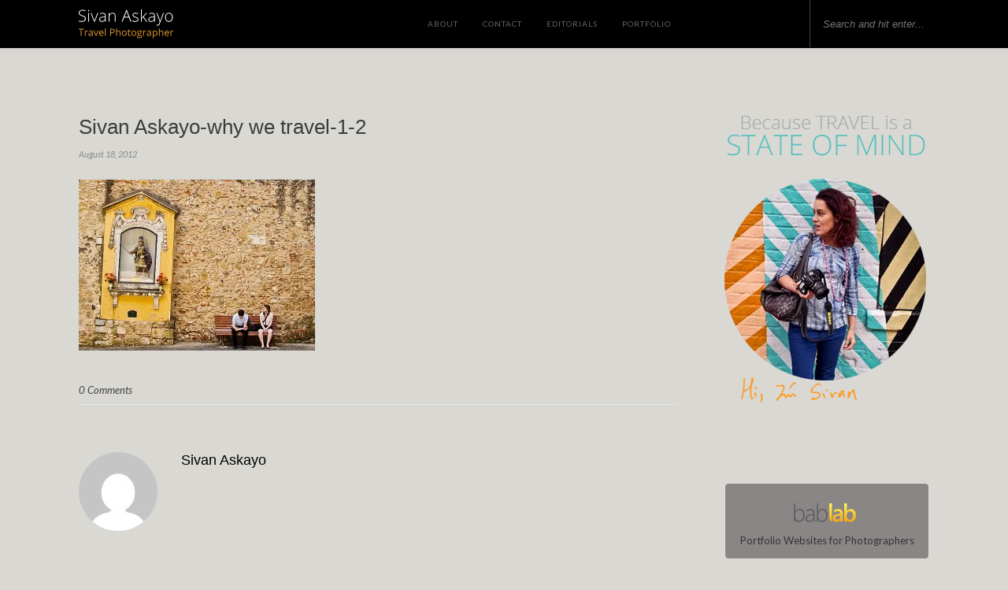

--- FILE ---
content_type: text/html; charset=UTF-8
request_url: https://sivanaskayoblog.com/the-art-of-travel-and-why-we-travel/sivan-askayo-why-we-travel-1-2/
body_size: 9635
content:
<!DOCTYPE html>
<html lang="en-US">
<head>

<meta charset="UTF-8">
<meta http-equiv="X-UA-Compatible" content="IE=edge">
<meta name="viewport" content="width=device-width, initial-scale=1">
<title>Sivan Askayo-why we travel-1-2 - Sivan Askayo Blog</title>
<link rel="profile" href="http://gmpg.org/xfn/11" />
<link rel="alternate" type="application/rss+xml" title="Sivan Askayo Blog RSS Feed" href="https://sivanaskayoblog.com/feed/" />
<link rel="alternate" type="application/atom+xml" title="Sivan Askayo Blog Atom Feed" href="https://sivanaskayoblog.com/feed/atom/" />
<link rel="pingback" href="https://sivanaskayoblog.com/xmlrpc.php" />
<script>
  (function(i,s,o,g,r,a,m){i['GoogleAnalyticsObject']=r;i[r]=i[r]||function(){
  (i[r].q=i[r].q||[]).push(arguments)},i[r].l=1*new Date();a=s.createElement(o),
  m=s.getElementsByTagName(o)[0];a.async=1;a.src=g;m.parentNode.insertBefore(a,m)
  })(window,document,'script','https://www.google-analytics.com/analytics.js','ga');

  ga('create', 'UA-29775912-1', 'auto');
  ga('send', 'pageview');
</script>

<meta name='robots' content='index, follow, max-image-preview:large, max-snippet:-1, max-video-preview:-1' />
	<style>img:is([sizes="auto" i], [sizes^="auto," i]) { contain-intrinsic-size: 3000px 1500px }</style>
	
	<!-- This site is optimized with the Yoast SEO plugin v25.6 - https://yoast.com/wordpress/plugins/seo/ -->
	<link rel="canonical" href="https://sivanaskayoblog.com/the-art-of-travel-and-why-we-travel/sivan-askayo-why-we-travel-1-2/" />
	<meta property="og:locale" content="en_US" />
	<meta property="og:type" content="article" />
	<meta property="og:title" content="Sivan Askayo-why we travel-1-2 - Sivan Askayo Blog" />
	<meta property="og:url" content="https://sivanaskayoblog.com/the-art-of-travel-and-why-we-travel/sivan-askayo-why-we-travel-1-2/" />
	<meta property="og:site_name" content="Sivan Askayo Blog" />
	<meta property="article:publisher" content="https://www.facebook.com/sivan.askayo" />
	<meta property="og:image" content="https://sivanaskayoblog.com/the-art-of-travel-and-why-we-travel/sivan-askayo-why-we-travel-1-2" />
	<meta property="og:image:width" content="587" />
	<meta property="og:image:height" content="425" />
	<meta property="og:image:type" content="image/jpeg" />
	<meta name="twitter:card" content="summary_large_image" />
	<script type="application/ld+json" class="yoast-schema-graph">{"@context":"https://schema.org","@graph":[{"@type":"WebPage","@id":"https://sivanaskayoblog.com/the-art-of-travel-and-why-we-travel/sivan-askayo-why-we-travel-1-2/","url":"https://sivanaskayoblog.com/the-art-of-travel-and-why-we-travel/sivan-askayo-why-we-travel-1-2/","name":"Sivan Askayo-why we travel-1-2 - Sivan Askayo Blog","isPartOf":{"@id":"https://sivanaskayoblog.com/#website"},"primaryImageOfPage":{"@id":"https://sivanaskayoblog.com/the-art-of-travel-and-why-we-travel/sivan-askayo-why-we-travel-1-2/#primaryimage"},"image":{"@id":"https://sivanaskayoblog.com/the-art-of-travel-and-why-we-travel/sivan-askayo-why-we-travel-1-2/#primaryimage"},"thumbnailUrl":"https://sivanaskayoblog.com/wp-content/uploads/2012/08/Sivan-Askayo-why-we-travel-1-2.jpg","datePublished":"2012-08-18T23:52:31+00:00","breadcrumb":{"@id":"https://sivanaskayoblog.com/the-art-of-travel-and-why-we-travel/sivan-askayo-why-we-travel-1-2/#breadcrumb"},"inLanguage":"en-US","potentialAction":[{"@type":"ReadAction","target":["https://sivanaskayoblog.com/the-art-of-travel-and-why-we-travel/sivan-askayo-why-we-travel-1-2/"]}]},{"@type":"ImageObject","inLanguage":"en-US","@id":"https://sivanaskayoblog.com/the-art-of-travel-and-why-we-travel/sivan-askayo-why-we-travel-1-2/#primaryimage","url":"https://sivanaskayoblog.com/wp-content/uploads/2012/08/Sivan-Askayo-why-we-travel-1-2.jpg","contentUrl":"https://sivanaskayoblog.com/wp-content/uploads/2012/08/Sivan-Askayo-why-we-travel-1-2.jpg","width":"587","height":"425","caption":"Travel, Lisbon, Portugal, Why we Travel"},{"@type":"BreadcrumbList","@id":"https://sivanaskayoblog.com/the-art-of-travel-and-why-we-travel/sivan-askayo-why-we-travel-1-2/#breadcrumb","itemListElement":[{"@type":"ListItem","position":1,"name":"Home","item":"https://sivanaskayoblog.com/"},{"@type":"ListItem","position":2,"name":"The Art of Travel and Why we Travel","item":"https://sivanaskayoblog.com/the-art-of-travel-and-why-we-travel/"},{"@type":"ListItem","position":3,"name":"Sivan Askayo-why we travel-1-2"}]},{"@type":"WebSite","@id":"https://sivanaskayoblog.com/#website","url":"https://sivanaskayoblog.com/","name":"Sivan Askayo Blog","description":"Because travel is a state of mind","publisher":{"@id":"https://sivanaskayoblog.com/#/schema/person/97ea6207b6e75351ff6bf0e9dae81f02"},"potentialAction":[{"@type":"SearchAction","target":{"@type":"EntryPoint","urlTemplate":"https://sivanaskayoblog.com/?s={search_term_string}"},"query-input":{"@type":"PropertyValueSpecification","valueRequired":true,"valueName":"search_term_string"}}],"inLanguage":"en-US"},{"@type":["Person","Organization"],"@id":"https://sivanaskayoblog.com/#/schema/person/97ea6207b6e75351ff6bf0e9dae81f02","name":"Sivan Askayo","image":{"@type":"ImageObject","inLanguage":"en-US","@id":"https://sivanaskayoblog.com/#/schema/person/image/","url":false,"contentUrl":false,"width":366,"height":281,"caption":"Sivan Askayo"},"logo":{"@id":"https://sivanaskayoblog.com/#/schema/person/image/"},"sameAs":["https://www.sivanaskayo.com/","https://www.facebook.com/sivan.askayo","https://www.instagram.com/sivanaskayo/","https://www.linkedin.com/in/sivan-askayo-895468/","https://www.pinterest.com/sivan/"]}]}</script>
	<!-- / Yoast SEO plugin. -->


<link rel='dns-prefetch' href='//fonts.googleapis.com' />
<link rel="alternate" type="application/rss+xml" title="Sivan Askayo Blog &raquo; Feed" href="https://sivanaskayoblog.com/feed/" />
<link rel="alternate" type="application/rss+xml" title="Sivan Askayo Blog &raquo; Comments Feed" href="https://sivanaskayoblog.com/comments/feed/" />
<link rel="alternate" type="application/rss+xml" title="Sivan Askayo Blog &raquo; Sivan Askayo-why we travel-1-2 Comments Feed" href="https://sivanaskayoblog.com/the-art-of-travel-and-why-we-travel/sivan-askayo-why-we-travel-1-2/feed/" />
<link rel='stylesheet' id='css-0-css' href='https://sivanaskayoblog.com/wp-content/mmr/32da25d0-1753965241.min.css' type='text/css' media='all' />
<link rel='stylesheet' id='default_body_font-css' href='https://fonts.googleapis.com/css?family=Lato%3A400%2C700%2C400italic%2C700italic&#038;subset=latin%2Clatin-ext&#038;ver=6.8.3' type='text/css' media='all' />
<link rel='stylesheet' id='default_heading_font-css' href='https://fonts.googleapis.com/css?family=Playfair+Display%3A400%2C700%2C400italic%2C700italic&#038;subset=latin%2Clatin-ext&#038;ver=6.8.3' type='text/css' media='all' />
<link rel='stylesheet' id='css-1-css' href='https://sivanaskayoblog.com/wp-content/mmr/d66a0c52-1753965230.min.css' type='text/css' media='all' />
<script type="text/javascript" src="https://sivanaskayoblog.com/wp-content/mmr/406d0623-1749447204.min.js" id="js-2-js"></script>
<script type="text/javascript" id="js-2-js-after">
/* <![CDATA[ */
wp.i18n.setLocaleData( { 'text direction\u0004ltr': [ 'ltr' ] } );
/* ]]> */
</script>
<script type="text/javascript" src="https://sivanaskayoblog.com/wp-content/mmr/35ee05e3-1749447203.min.js" id="js-3-js" async="async" data-wp-strategy="async"></script>
<script type="text/javascript" src="https://sivanaskayoblog.com/wp-content/mmr/a4950ac3-1749447204.min.js" id="js-4-js"></script>
<link rel="https://api.w.org/" href="https://sivanaskayoblog.com/wp-json/" /><link rel="alternate" title="JSON" type="application/json" href="https://sivanaskayoblog.com/wp-json/wp/v2/media/3309" /><link rel="EditURI" type="application/rsd+xml" title="RSD" href="https://sivanaskayoblog.com/xmlrpc.php?rsd" />
<meta name="generator" content="WordPress 6.8.3" />
<link rel='shortlink' href='https://sivanaskayoblog.com/?p=3309' />
<link rel="alternate" title="oEmbed (JSON)" type="application/json+oembed" href="https://sivanaskayoblog.com/wp-json/oembed/1.0/embed?url=https%3A%2F%2Fsivanaskayoblog.com%2Fthe-art-of-travel-and-why-we-travel%2Fsivan-askayo-why-we-travel-1-2%2F" />
<link rel="alternate" title="oEmbed (XML)" type="text/xml+oembed" href="https://sivanaskayoblog.com/wp-json/oembed/1.0/embed?url=https%3A%2F%2Fsivanaskayoblog.com%2Fthe-art-of-travel-and-why-we-travel%2Fsivan-askayo-why-we-travel-1-2%2F&#038;format=xml" />
	
</head>

<body class="attachment wp-singular attachment-template-default single single-attachment postid-3309 attachmentid-3309 attachment-jpeg wp-theme-sivan2017">

	<div id="top-bar">
	
		<div class="container">
			
			<div id="sivanlogo"><a href="https://sivanaskayoblog.com"><img src="https://sivanaskayoblog.com/wp-content/uploads/2022/08/logomin.svg" width="120" alt="Sivan Askayo Blog"></a></div>
			
			<div id="nav-wrapper">
				<ul id="menu-main-menu" class="menu"><li id="menu-item-11" class="menu-item menu-item-type-custom menu-item-object-custom menu-item-11"><a target="_blank" href="http://sivanaskayo.com/contact-info" title="About me">About</a></li>
<li id="menu-item-13" class="menu-item menu-item-type-custom menu-item-object-custom menu-item-13"><a target="_blank" href="http://sivanaskayo.com/contact-info" title="Contact me">Contact</a></li>
<li id="menu-item-14" class="menu-item menu-item-type-custom menu-item-object-custom menu-item-14"><a target="_blank" href="http://sivanaskayo.com/tear-sheets" title="Tearsheets">Editorials</a></li>
<li id="menu-item-15" class="menu-item menu-item-type-custom menu-item-object-custom menu-item-15"><a target="_blank" href="http://sivanaskayo.com">Portfolio</a></li>
</ul>			</div>
			
			<div class="menu-mobile"></div>
			
						<div id="top-search">
				<form role="search" method="get" id="searchform" action="https://sivanaskayoblog.com/">
		<input type="text" placeholder="Search and hit enter..." name="s" id="s" />
</form>				<i class="fa fa-search search-desktop"></i>
				<i class="fa fa-search search-toggle"></i>
			</div>
			
			<!-- Responsive Search -->
			<div class="show-search">
				<form role="search" method="get" id="searchform_m" action="https://sivanaskayoblog.com/">
						<input type="text" placeholder="Search and hit enter..." name="s" id="sm" />
				</form>
			</div>
			<!-- -->
						
						<div id="top-social" >
				
				<a href="http://facebook.com/sivan.askayo" target="_blank" title="Follow me on Facebook"><i class="fa fa-facebook"></i></a>				<a href="http://twitter.com/SivanAskayo" target="_blank" title="Follow me on Twitter"><i class="fa fa-twitter"></i></a>				<a href="http://instagram.com/sivanaskayo" target="_blank" title="Follow me on Instagram"><i class="fa fa-instagram"></i></a>				<a href="http://pinterest.com/sivan" target="_blank" title="Find me on Pinterest"><i class="fa fa-pinterest"></i></a>																																								
			</div>
						
		</div>
	
	</div>
	
	<header id="header">
	
		<div class="container">
			
			<div id="logo">
				
									
											<h2><a href="https://sivanaskayoblog.com"><img src="https://sivanaskayoblog.com/wp-content/uploads/2017/05/blank.png" alt="Sivan Askayo Blog" /></a></h2>
										
								
			</div>
			
		</div>
		
	</header>	
	<div class="container">
		
		<div id="content">
		
			<div id="main" >
			
								
					<article id="post-3309" class="post-3309 attachment type-attachment status-inherit hentry">
	
	<div class="post-header">
		
				<span class="cat"></span>
				
					<h1>Sivan Askayo-why we travel-1-2</h1>
				
				<span class="date">August 18, 2012</span>
				
	</div>
	
			
				
		
	<div class="post-entry">
		
				
			<p class="attachment"><a href='https://sivanaskayoblog.com/wp-content/uploads/2012/08/Sivan-Askayo-why-we-travel-1-2.jpg'><img fetchpriority="high" decoding="async" width="300" height="217" src="//sivanaskayoblog.com/wp-content/plugins/a3-lazy-load/assets/images/lazy_placeholder.gif" data-lazy-type="image" data-src="https://sivanaskayoblog.com/wp-content/uploads/2012/08/Sivan-Askayo-why-we-travel-1-2-300x217.jpg" class="lazy lazy-hidden attachment-medium size-medium" alt="Travel, Lisbon, Portugal, Why we Travel" srcset="" data-srcset="https://sivanaskayoblog.com/wp-content/uploads/2012/08/Sivan-Askayo-why-we-travel-1-2-300x217.jpg 300w, https://sivanaskayoblog.com/wp-content/uploads/2012/08/Sivan-Askayo-why-we-travel-1-2.jpg 587w" sizes="(max-width: 300px) 100vw, 300px" /><noscript><img fetchpriority="high" decoding="async" width="300" height="217" src="https://sivanaskayoblog.com/wp-content/uploads/2012/08/Sivan-Askayo-why-we-travel-1-2-300x217.jpg" class="attachment-medium size-medium" alt="Travel, Lisbon, Portugal, Why we Travel" srcset="https://sivanaskayoblog.com/wp-content/uploads/2012/08/Sivan-Askayo-why-we-travel-1-2-300x217.jpg 300w, https://sivanaskayoblog.com/wp-content/uploads/2012/08/Sivan-Askayo-why-we-travel-1-2.jpg 587w" sizes="(max-width: 300px) 100vw, 300px" /></noscript></a></p>
			
				
		
				
							
										
	</div>
	
		
	<div class="post-meta">
		
				
		<div class="meta-comments">
			<a href="https://sivanaskayoblog.com/the-art-of-travel-and-why-we-travel/sivan-askayo-why-we-travel-1-2/#respond">0 Comments</a>		</div>
				
				
	</div>
		
				<div class="post-author">
		
	<div class="author-img">
		<img alt='' src="//sivanaskayoblog.com/wp-content/plugins/a3-lazy-load/assets/images/lazy_placeholder.gif" data-lazy-type="image" data-src='https://secure.gravatar.com/avatar/060c8cbffeaa6874a23ce2631cf032e864eed281048b50330a30ce2205c21829?s=100&#038;d=mm&#038;r=g' srcset="" data-srcset='https://secure.gravatar.com/avatar/060c8cbffeaa6874a23ce2631cf032e864eed281048b50330a30ce2205c21829?s=200&#038;d=mm&#038;r=g 2x' class='lazy lazy-hidden avatar avatar-100 photo' height='100' width='100' decoding='async'/><noscript><img alt='' src='https://secure.gravatar.com/avatar/060c8cbffeaa6874a23ce2631cf032e864eed281048b50330a30ce2205c21829?s=100&#038;d=mm&#038;r=g' srcset='https://secure.gravatar.com/avatar/060c8cbffeaa6874a23ce2631cf032e864eed281048b50330a30ce2205c21829?s=200&#038;d=mm&#038;r=g 2x' class='avatar avatar-100 photo' height='100' width='100' decoding='async'/></noscript>	</div>
	
	<div class="author-content">
		<h5><a href="https://sivanaskayoblog.com/author/sivan/" title="Posts by Sivan Askayo" rel="author">Sivan Askayo</a></h5>
		<p></p>
		<a target="_blank" class="author-social" href="http://facebook.com/https://www.facebook.com/sivan.askayo"><i class="fa fa-facebook"></i></a>				<a target="_blank" class="author-social" href="http://instagram.com/https://www.instagram.com/sivanaskayo/"><i class="fa fa-instagram"></i></a>				<a target="_blank" class="author-social" href="http://pinterest.com/https://www.pinterest.com/sivan/"><i class="fa fa-pinterest"></i></a>			</div>
	
</div>			
							
	<div class="post-comments" id="comments">
	
	<div class="post-box"><h4 class="post-box-title">No Comments</h4></div><div class='comments'></div><div id='comments_pagination'></div>	<div id="respond" class="comment-respond">
		<h3 id="reply-title" class="comment-reply-title">Leave a Reply <small><a rel="nofollow" id="cancel-comment-reply-link" href="/the-art-of-travel-and-why-we-travel/sivan-askayo-why-we-travel-1-2/#respond" style="display:none;">Cancel Reply</a></small></h3><form action="https://sivanaskayoblog.com/wp-comments-post.php" method="post" id="commentform" class="comment-form"><p class="comment-form-comment"><textarea id="comment" name="comment" cols="45" rows="8" aria-required="true"></textarea></p><p class="comment-form-author"><label for="author">Name <span class="required">*</span></label> <input id="author" name="author" type="text" value="" size="30" maxlength="245" autocomplete="name" required="required" /></p>
<p class="comment-form-email"><label for="email">Email <span class="required">*</span></label> <input id="email" name="email" type="text" value="" size="30" maxlength="100" autocomplete="email" required="required" /></p>
<p class="comment-form-url"><label for="url">Website</label> <input id="url" name="url" type="text" value="" size="30" maxlength="200" autocomplete="url" /></p>
<p class="comment-form-cookies-consent"><input id="wp-comment-cookies-consent" name="wp-comment-cookies-consent" type="checkbox" value="yes" /> <label for="wp-comment-cookies-consent">Save my name, email, and website in this browser for the next time I comment.</label></p>
<p class="form-submit"><input name="submit" type="submit" id="submit" class="submit" value="Post Comment" /> <input type='hidden' name='comment_post_ID' value='3309' id='comment_post_ID' />
<input type='hidden' name='comment_parent' id='comment_parent' value='0' />
</p><p style="display: none;"><input type="hidden" id="akismet_comment_nonce" name="akismet_comment_nonce" value="3bd6f7aba7" /></p><p style="display: none !important;" class="akismet-fields-container" data-prefix="ak_"><label>&#916;<textarea name="ak_hp_textarea" cols="45" rows="8" maxlength="100"></textarea></label><input type="hidden" id="ak_js_1" name="ak_js" value="156"/><script>document.getElementById( "ak_js_1" ).setAttribute( "value", ( new Date() ).getTime() );</script></p></form>	</div><!-- #respond -->
	

</div> <!-- end comments div -->
	
</article>						
								
								
			</div>

<aside id="sidebar">
	
	<div id="custom_html-4" class="widget_text widget widget_custom_html"><div class="textwidget custom-html-widget"><img class="lazy lazy-hidden" src="//sivanaskayoblog.com/wp-content/plugins/a3-lazy-load/assets/images/lazy_placeholder.gif" data-lazy-type="image" data-src="https://sivanaskayoblog.com/wp-content/themes/sivan2017/img/sivan_profile.png" alt="Sivan Askayo - Because Travel is a State of Mind"><noscript><img src="https://sivanaskayoblog.com/wp-content/themes/sivan2017/img/sivan_profile.png" alt="Sivan Askayo - Because Travel is a State of Mind"></noscript>

<div style="padding:0px 18px;">
<link href="//cdn-images.mailchimp.com/embedcode/classic-10_7.css" rel="stylesheet" type="text/css">


<div id="mc_embed_signup" style="display:none;">
<p style="padding:4px;font-family:'Lato', sans-serif;font-size:12px;">
Sign up to my newsletter, sent out every few months, highlighting recent locations, commissions and publications.
</p>
<form action="//sivanaskayo-off.us5.list-manage.com/subscribe-off/post?u=773937292c49d4d03905cb819&amp;id=48a1326801" method="post" id="mc-embedded-subscribe-form" name="mc-embedded-subscribe-form" class="validate" target="_blank" novalidate>
<div id="mc_embed_signup_scroll">
<div class="mc-field-group">
	<label for="mce-EMAIL">Your Email</label>
	<input type="email" value="" name="EMAIL" class="required email" id="mce-EMAIL">
</div>
<div class="mc-field-group">
	<label for="mce-FNAME">Your Name</label>
	<input type="text" value="" name="FNAME" class="required" id="mce-FNAME">
</div>
<div id="mce-responses" class="clear">
	<div class="response mc_hideme_in" id="mce-error-response"></div>
	<div class="response mc_hideme_in" id="mce-success-response"></div>
</div>
<div class="mc_hideme_left" aria-hidden="true"><input type="text" name="b_773937292c49d4d03905cb819_48a1326801" tabindex="-1" value=""></div>
<div class="clear"><br />
	<input type="submit" value="&nbsp; &nbsp; &nbsp; &nbsp; Keep in touch &nbsp; &nbsp; &nbsp; &nbsp;" name="subscribe" id="mc-embedded-subscribe" class="button" onclick="ga('send', 'event', { eventCategory: 'Newsletter', eventAction: 'Subscribe'});"></div>
</div>
</form>
</div>
</div></div></div><div id="solopine_social_widget-3" class="widget solopine_social_widget">		
			<div class="social-widget">
				<a href="http://facebook.com/sivan.askayo" target="_blank" title="Follow me on Facebook"><i class="fa fa-facebook"></i></a>				<a href="http://twitter.com/SivanAskayo" target="_blank" title="Follow me on Twitter"><i class="fa fa-twitter"></i></a>				<a href="http://instagram.com/sivanaskayo" target="_blank" title="Follow me on Instagram"><i class="fa fa-instagram"></i></a>				<a href="http://pinterest.com/sivan" target="_blank" title="Find me on Pinterest"><i class="fa fa-pinterest"></i></a>																																							</div>
			
			
		</div><div id="custom_html-2" class="widget_text widget widget_custom_html"><div class="textwidget custom-html-widget"><div style="padding:5px; border:1px solid #e0e0e0;border-radius:5px; text-align:center;background-color: #8a8686;padding: 15px 10px;">
	
<a href="https://www.bablab.com" target="_blank" style="color: #333;"><div style="padding:10px;text-align:center;">
	<svg aria-hidden="true" role="img" xmlns="http://www.w3.org/2000/svg" width="85" xmlns:xlink="http://www.w3.org/1999/xlink" viewbox="0 0 200 60">
<defs>
<lineargradient id="grad2" x1="0%" y1="0%" x2="0%" y2="100%">
<stop offset="0%" style="stop-color:#faf75e;stop-opacity:1"></stop>
<stop offset="100%" style="stop-color:#f6a613;stop-opacity:1"></stop>
</lineargradient>
</defs>
<path fill-rule="evenodd" fill="url(#grad2)" d="M184.351,42.443 C183.636,44.869 182.581,46.967 181.187,48.736 C179.792,50.506 178.070,51.889 176.019,52.885 C173.968,53.881 171.607,54.379 168.935,54.379 C167.693,54.379 166.556,54.244 165.525,53.975 C164.493,53.705 163.556,53.324 162.713,52.832 C161.869,52.340 161.118,51.766 160.463,51.109 C159.806,50.453 159.220,49.738 158.705,48.965 L158.564,48.965 L158.564,53.500 L150.443,53.500 L150.443,0.203 L158.564,0.203 L158.564,23.266 L158.705,23.266 C159.338,22.281 160.046,21.385 160.832,20.576 C161.617,19.768 162.496,19.070 163.468,18.484 C164.441,17.899 165.525,17.442 166.720,17.113 C167.916,16.785 169.228,16.621 170.658,16.621 C173.236,16.621 175.457,17.102 177.320,18.062 C179.183,19.024 180.713,20.325 181.908,21.965 C183.103,23.606 183.988,25.510 184.562,27.678 C185.136,29.846 185.423,32.137 185.423,34.551 C185.423,37.387 185.066,40.018 184.351,42.443 ZM176.388,29.787 C175.989,28.416 175.404,27.244 174.630,26.271 C173.857,25.299 172.913,24.555 171.800,24.039 C170.687,23.524 169.415,23.266 167.986,23.266 C166.580,23.266 165.296,23.524 164.136,24.039 C162.976,24.555 161.980,25.282 161.148,26.219 C160.316,27.156 159.665,28.275 159.197,29.576 C158.728,30.877 158.494,32.324 158.494,33.918 L158.494,38.664 C158.494,39.930 158.710,41.113 159.144,42.215 C159.578,43.317 160.181,44.278 160.955,45.098 C161.728,45.918 162.648,46.563 163.714,47.031 C164.781,47.500 165.947,47.734 167.213,47.734 C168.712,47.734 170.066,47.453 171.273,46.891 C172.480,46.328 173.505,45.496 174.349,44.395 C175.193,43.293 175.843,41.904 176.300,40.229 C176.757,38.553 176.986,36.613 176.986,34.410 C176.986,32.700 176.787,31.158 176.388,29.787 ZM138.546,48.543 L138.405,48.543 C137.187,50.441 135.692,51.889 133.923,52.885 C132.153,53.881 130.097,54.379 127.753,54.379 C125.925,54.379 124.296,54.115 122.866,53.588 C121.437,53.061 120.241,52.328 119.280,51.391 C118.319,50.453 117.587,49.328 117.083,48.016 C116.579,46.703 116.327,45.262 116.327,43.691 C116.327,42.145 116.550,40.703 116.995,39.367 C117.440,38.031 118.138,36.842 119.087,35.799 C120.036,34.756 121.255,33.889 122.743,33.197 C124.231,32.506 126.018,32.032 128.105,31.773 L138.616,30.332 C138.616,27.754 138.024,25.885 136.841,24.725 C135.657,23.564 133.976,22.984 131.796,22.984 C129.616,22.984 127.483,23.348 125.398,24.074 C123.311,24.801 121.460,25.774 119.843,26.992 L119.843,19.820 C120.358,19.492 121.085,19.141 122.023,18.766 C122.960,18.391 124.014,18.045 125.187,17.729 C126.358,17.412 127.589,17.148 128.878,16.938 C130.167,16.727 131.421,16.621 132.640,16.621 C135.030,16.621 137.099,16.938 138.845,17.570 C140.591,18.203 142.032,19.123 143.169,20.330 C144.306,21.537 145.155,23.008 145.718,24.742 C146.280,26.477 146.562,28.457 146.562,30.684 L146.562,53.500 L138.546,53.500 L138.546,48.543 ZM138.616,35.992 L130.847,37.012 C129.511,37.176 128.421,37.422 127.577,37.750 C126.734,38.078 126.071,38.488 125.591,38.980 C125.110,39.473 124.776,40.035 124.589,40.668 C124.401,41.301 124.308,42.028 124.308,42.848 C124.308,43.574 124.448,44.254 124.730,44.887 C125.011,45.520 125.409,46.059 125.925,46.504 C126.440,46.949 127.068,47.301 127.806,47.559 C128.544,47.817 129.370,47.945 130.284,47.945 C131.550,47.945 132.693,47.717 133.712,47.260 C134.732,46.803 135.605,46.182 136.331,45.396 C137.057,44.612 137.620,43.691 138.019,42.637 C138.417,41.582 138.616,40.445 138.616,39.227 L138.616,35.992 ZM105.731,0.203 L113.852,0.203 L113.852,53.500 C113.852,53.500 106.006,50.780 106.000,41.000 L105.731,0.203z">
</path>
<path fill="#555555" d="M84.546,54.379 C79.155,54.379 75.171,51.953 72.593,47.102 L72.452,47.102 L72.452,53.500 L69.218,53.500 L69.218,0.203 L72.452,0.203 L72.452,24.918 L72.593,24.918 C73.882,22.270 75.727,20.225 78.130,18.783 C80.532,17.342 83.175,16.621 86.058,16.621 C90.628,16.621 94.196,18.198 96.763,21.350 C99.329,24.502 100.613,28.785 100.613,34.199 C100.613,40.223 99.124,45.092 96.148,48.807 C93.171,52.522 89.304,54.379 84.546,54.379 ZM94.073,23.547 C91.964,20.899 89.152,19.574 85.636,19.574 C81.440,19.574 78.194,20.980 75.898,23.793 C73.600,26.605 72.452,29.910 72.452,33.707 L72.452,38.242 C72.452,41.852 73.589,44.952 75.863,47.541 C78.136,50.131 81.124,51.426 84.827,51.426 C88.507,51.426 91.495,49.850 93.792,46.697 C96.089,43.545 97.238,39.402 97.238,34.270 C97.238,29.770 96.183,26.196 94.073,23.547 ZM58.755,46.293 L58.615,46.293 C57.466,48.754 55.796,50.717 53.605,52.182 C51.413,53.646 48.982,54.379 46.310,54.379 C42.888,54.379 40.181,53.418 38.189,51.496 C36.197,49.575 35.201,47.149 35.201,44.219 C35.201,37.938 39.361,34.141 47.681,32.828 L58.755,31.176 C58.755,23.441 55.849,19.574 50.037,19.574 C46.076,19.574 42.220,21.168 38.470,24.355 L38.470,20.453 C39.806,19.398 41.617,18.496 43.902,17.746 C46.187,16.996 48.337,16.621 50.353,16.621 C54.056,16.621 56.921,17.770 58.949,20.066 C60.976,22.364 61.990,25.703 61.990,30.086 L61.990,53.500 L58.755,53.500 L58.755,46.293 ZM58.755,34.129 L48.841,35.570 C45.068,36.110 42.419,36.983 40.896,38.189 C39.372,39.397 38.611,41.360 38.611,44.078 C38.611,46.211 39.320,47.969 40.738,49.352 C42.156,50.735 44.130,51.426 46.662,51.426 C50.130,51.426 53.013,50.143 55.310,47.576 C57.607,45.010 58.755,41.700 58.755,37.645 L58.755,34.129 ZM15.844,54.379 C10.453,54.379 6.469,51.953 3.891,47.102 L3.750,47.102 L3.750,53.500 L0.516,53.500 L0.516,0.203 L3.750,0.203 L3.750,24.918 L3.891,24.918 C5.179,22.270 7.025,20.225 9.428,18.783 C11.830,17.342 14.473,16.621 17.355,16.621 C21.926,16.621 25.494,18.198 28.061,21.350 C30.627,24.502 31.910,28.785 31.910,34.199 C31.910,40.223 30.422,45.092 27.445,48.807 C24.469,52.522 20.601,54.379 15.844,54.379 ZM25.371,23.547 C23.262,20.899 20.449,19.574 16.934,19.574 C12.738,19.574 9.492,20.980 7.195,23.793 C4.898,26.605 3.750,29.910 3.750,33.707 L3.750,38.242 C3.750,41.852 4.887,44.952 7.160,47.541 C9.433,50.131 12.422,51.426 16.125,51.426 C19.804,51.426 22.793,49.850 25.090,46.697 C27.387,43.545 28.535,39.402 28.535,34.270 C28.535,29.770 27.480,26.196 25.371,23.547 Z">
</path>
</svg>
</div>
Portfolio Websites for Photographers</a></div></div></div><div id="banner_widget-9" class="widget widget_banner_widget"><div class="widget-title">Buy my Art</div>			
			<div class="banner-widget">
						<a href="https://www.artfullywalls.com/users/20/sivan-askayo" title="Buy my art at ArtfullyWalls" >
						
						<img class="lazy lazy-hidden" src="//sivanaskayoblog.com/wp-content/plugins/a3-lazy-load/assets/images/lazy_placeholder.gif" data-lazy-type="image" data-src="https://sivanaskayoblog.com/wp-content/themes/sivan2017/img/artfullywalls.png" alt="Buy my art at ArtfullyWalls" /><noscript><img src="https://sivanaskayoblog.com/wp-content/themes/sivan2017/img/artfullywalls.png" alt="Buy my art at ArtfullyWalls" /></noscript>
			
						</a>
			
						<p>You can buy framed pictures of mine online using ArtfullyWalls shop - give it a try!</p>
						
			</div>
			
		</div><div id="categories-2" class="widget widget_categories"><div class="widget-title">Categories</div>
			<ul>
					<li class="cat-item cat-item-9"><a href="https://sivanaskayoblog.com/category/design-lifestyle/">Design &amp; Lifestyle</a> (61)
</li>
	<li class="cat-item cat-item-678"><a href="https://sivanaskayoblog.com/category/editorials/">Editorials</a> (66)
</li>
	<li class="cat-item cat-item-8"><a href="https://sivanaskayoblog.com/category/intimacy-under-the-wires/">Intimacy Under the Wires</a> (18)
</li>
	<li class="cat-item cat-item-10"><a href="https://sivanaskayoblog.com/category/polaroids/">My Life in Polaroids</a> (16)
</li>
	<li class="cat-item cat-item-7"><a href="https://sivanaskayoblog.com/category/new-york-city/">New York City</a> (26)
</li>
	<li class="cat-item cat-item-319"><a href="https://sivanaskayoblog.com/category/new-york-city/new-yorker-for-a-day/">New Yorker for a Day</a> (5)
</li>
	<li class="cat-item cat-item-318"><a href="https://sivanaskayoblog.com/category/travel/picture-is-worth-a-1000-words/">Picture is worth a 1000 Words</a> (11)
</li>
	<li class="cat-item cat-item-5"><a href="https://sivanaskayoblog.com/category/travel/">Travel</a> (98)
</li>
	<li class="cat-item cat-item-6"><a href="https://sivanaskayoblog.com/category/urban/">Urban Art</a> (5)
</li>
	<li class="cat-item cat-item-1"><a href="https://sivanaskayoblog.com/category/window-aisle/">Window or Aisle?</a> (36)
</li>
			</ul>

			</div><div id="banner_widget-3" class="widget widget_banner_widget">			
			<div class="banner-widget">
						<a href="https://sivanaskayoblog.com/new-yorker-for-a-day/" title="New Yorker for a Day" >
						
						<img class="lazy lazy-hidden" src="//sivanaskayoblog.com/wp-content/plugins/a3-lazy-load/assets/images/lazy_placeholder.gif" data-lazy-type="image" data-src="https://sivanaskayoblog.com/wp-content/themes/sivan2017/img/newyorker.png" alt="New Yorker for a Day" /><noscript><img src="https://sivanaskayoblog.com/wp-content/themes/sivan2017/img/newyorker.png" alt="New Yorker for a Day" /></noscript>
			
						</a>
			
						
			</div>
			
		</div><div id="banner_widget-4" class="widget widget_banner_widget">			
			<div class="banner-widget">
						<a href="https://sivanaskayoblog.com/parisian-for-a-day/" title="Parisian for a Day" >
						
						<img class="lazy lazy-hidden" src="//sivanaskayoblog.com/wp-content/plugins/a3-lazy-load/assets/images/lazy_placeholder.gif" data-lazy-type="image" data-src="https://sivanaskayoblog.com/wp-content/themes/sivan2017/img/parisian.png" alt="Parisian for a Day" /><noscript><img src="https://sivanaskayoblog.com/wp-content/themes/sivan2017/img/parisian.png" alt="Parisian for a Day" /></noscript>
			
						</a>
			
						
			</div>
			
		</div><div id="banner_widget-5" class="widget widget_banner_widget">			
			<div class="banner-widget">
						<a href="https://sivanaskayoblog.com/tag/tel-aviv/" title="Posts tagged with Tel Aviv" >
						
						<img class="lazy lazy-hidden" src="//sivanaskayoblog.com/wp-content/plugins/a3-lazy-load/assets/images/lazy_placeholder.gif" data-lazy-type="image" data-src="https://sivanaskayoblog.com/wp-content/themes/sivan2017/img/telaviv.png" alt="Posts tagged with Tel Aviv" /><noscript><img src="https://sivanaskayoblog.com/wp-content/themes/sivan2017/img/telaviv.png" alt="Posts tagged with Tel Aviv" /></noscript>
			
						</a>
			
						
			</div>
			
		</div><div id="banner_widget-6" class="widget widget_banner_widget">			
			<div class="banner-widget">
						<a href="https://sivanaskayoblog.com/tag/paris/" title="Posts tagged with Paris" >
						
						<img class="lazy lazy-hidden" src="//sivanaskayoblog.com/wp-content/plugins/a3-lazy-load/assets/images/lazy_placeholder.gif" data-lazy-type="image" data-src="https://sivanaskayoblog.com/wp-content/themes/sivan2017/img/paris.png" alt="Posts tagged with Paris" /><noscript><img src="https://sivanaskayoblog.com/wp-content/themes/sivan2017/img/paris.png" alt="Posts tagged with Paris" /></noscript>
			
						</a>
			
						
			</div>
			
		</div><div id="banner_widget-7" class="widget widget_banner_widget">			
			<div class="banner-widget">
						<a href="https://sivanaskayoblog.com/tag/new-york/" title="Posts tagged with New York" >
						
						<img class="lazy lazy-hidden" src="//sivanaskayoblog.com/wp-content/plugins/a3-lazy-load/assets/images/lazy_placeholder.gif" data-lazy-type="image" data-src="https://sivanaskayoblog.com/wp-content/themes/sivan2017/img/newyork.png" alt="Posts tagged with New York" /><noscript><img src="https://sivanaskayoblog.com/wp-content/themes/sivan2017/img/newyork.png" alt="Posts tagged with New York" /></noscript>
			
						</a>
			
						
			</div>
			
		</div><div id="banner_widget-8" class="widget widget_banner_widget">			
			<div class="banner-widget">
						<a href="https://sivanaskayoblog.com/tag/lisbon/" title="Posts tagged with Lisbon" >
						
						<img class="lazy lazy-hidden" src="//sivanaskayoblog.com/wp-content/plugins/a3-lazy-load/assets/images/lazy_placeholder.gif" data-lazy-type="image" data-src="https://sivanaskayoblog.com/wp-content/themes/sivan2017/img/lisbon.png" alt="Posts tagged with Lisbon" /><noscript><img src="https://sivanaskayoblog.com/wp-content/themes/sivan2017/img/lisbon.png" alt="Posts tagged with Lisbon" /></noscript>
			
						</a>
			
						
			</div>
			
		</div>	
</aside>	
		<!-- END CONTENT -->
		</div>
		
	<!-- END CONTAINER -->
	</div>
	
	<div id="instagram-footer">
		
				
	</div>	

		<div id="footer">
		<div class="container">
						<p class="copyright left">© 2016 - 2021 All Rights Reserved to Sivan Askayo.</p>
			<p class="copyright right"></p>
		</div>
	</div>
	<script type="speculationrules">
{"prefetch":[{"source":"document","where":{"and":[{"href_matches":"\/*"},{"not":{"href_matches":["\/wp-*.php","\/wp-admin\/*","\/wp-content\/uploads\/*","\/wp-content\/*","\/wp-content\/plugins\/*","\/wp-content\/themes\/sivan2017\/*","\/*\\?(.+)"]}},{"not":{"selector_matches":"a[rel~=\"nofollow\"]"}},{"not":{"selector_matches":".no-prefetch, .no-prefetch a"}}]},"eagerness":"conservative"}]}
</script>
<script type="text/javascript" src="https://sivanaskayoblog.com/wp-content/mmr/080b01f7-1753965241.min.js" id="js-5-js"></script>
<script type="text/javascript" id="js-6-js-before">
/* <![CDATA[ */
var wpcf7 = {
    "api": {
        "root": "https:\/\/sivanaskayoblog.com\/wp-json\/",
        "namespace": "contact-form-7\/v1"
    },
    "cached": 1
};
/* ]]> */
</script>
<script type="text/javascript" src="https://sivanaskayoblog.com/wp-content/mmr/f6d20d6d-1753965241.min.js" id="js-6-js"></script>
<script type="text/javascript" id="js-7-js-extra">
/* <![CDATA[ */
var a3_lazyload_params = {"apply_images":"1","apply_videos":"1"};
/* ]]> */
</script>
<script type="text/javascript" src="https://sivanaskayoblog.com/wp-content/mmr/995b118a-1753965230.min.js" id="js-7-js"></script>
<script type="text/javascript" id="js-8-js-extra">
/* <![CDATA[ */
var a3_lazyload_extend_params = {"edgeY":"0","horizontal_container_classnames":""};
/* ]]> */
</script>
<script type="text/javascript" src="https://sivanaskayoblog.com/wp-content/mmr/812a10e0-1753965234.min.js" id="js-8-js"></script>

	</body>

</html>
<!-- Cached by WP-Optimize (gzip) - https://teamupdraft.com/wp-optimize/ - Last modified: January 12, 2026 1:35 pm (UTC:0) -->


--- FILE ---
content_type: text/plain
request_url: https://www.google-analytics.com/j/collect?v=1&_v=j102&a=1953447191&t=pageview&_s=1&dl=https%3A%2F%2Fsivanaskayoblog.com%2Fthe-art-of-travel-and-why-we-travel%2Fsivan-askayo-why-we-travel-1-2%2F&ul=en-us%40posix&dt=Sivan%20Askayo-why%20we%20travel-1-2%20-%20Sivan%20Askayo%20Blog&sr=1280x720&vp=1280x720&_u=IEBAAEABAAAAACAAI~&jid=675394468&gjid=303676572&cid=2119959161.1768273768&tid=UA-29775912-1&_gid=104208533.1768273768&_r=1&_slc=1&z=1427150427
body_size: -451
content:
2,cG-JKPMGCHMEQ

--- FILE ---
content_type: image/svg+xml
request_url: https://sivanaskayoblog.com/wp-content/uploads/2022/08/logomin.svg
body_size: 11579
content:
<svg xmlns="http://www.w3.org/2000/svg" xmlns:xlink="http://www.w3.org/1999/xlink" width="120" height="50" viewBox="0 0 120 50">
  <defs>
    <style>
      .cls-1 {
        fill: #fff;
      }

      .cls-1, .cls-2 {
        fill-rule: evenodd;
      }

      .cls-2 {
        fill: #d93;
      }
    </style>
  </defs>
  <image width="120" height="50" xlink:href="[data-uri]"/>
  <path id="Sivan_Askayo" data-name="Sivan Askayo" class="cls-1" d="M8.558,12.974a3.738,3.738,0,0,0-1.277-1.282,12.619,12.619,0,0,0-2.614-1.165,13.418,13.418,0,0,1-2.34-1.012,2.756,2.756,0,0,1-.982-0.951,2.718,2.718,0,0,1-.3-1.353,2.493,2.493,0,0,1,.977-2.075,4.151,4.151,0,0,1,2.625-.763,9.185,9.185,0,0,1,3.54.773l0.376-.9a9.841,9.841,0,0,0-3.937-.793A5.191,5.191,0,0,0,1.264,4.51,3.334,3.334,0,0,0-.043,7.231a3.366,3.366,0,0,0,.87,2.426,8.075,8.075,0,0,0,3.148,1.694,14.315,14.315,0,0,1,2.36.987,3.25,3.25,0,0,1,1.16,1.012,2.543,2.543,0,0,1,.356,1.4,2.662,2.662,0,0,1-1.073,2.2,4.593,4.593,0,0,1-2.9.839,10.576,10.576,0,0,1-4.1-.682v1.038a11.392,11.392,0,0,0,4.181.6,5.674,5.674,0,0,0,3.637-1.088,3.57,3.57,0,0,0,1.368-2.95A3.5,3.5,0,0,0,8.558,12.974Zm4.527-5.488H12.078V18.543h1.007V7.485ZM12.576,5.4a0.563,0.563,0,0,0,.493-0.264,1.279,1.279,0,0,0,.178-0.722,1.25,1.25,0,0,0-.178-0.722,0.57,0.57,0,0,0-.493-0.254q-0.641,0-.641.977T12.576,5.4h0Zm7.879,13.143L24.727,7.485H23.69l-2.859,7.5q-0.437,1.16-.854,2.543H19.916A23.171,23.171,0,0,0,19.061,15L16.2,7.485H15.165l4.272,11.058h1.017Zm13.81,0V11.188a4.156,4.156,0,0,0-.9-2.95,3.59,3.59,0,0,0-2.721-.946,8.426,8.426,0,0,0-3.6.854l0.376,0.875A6.907,6.907,0,0,1,30.6,8.167a2.486,2.486,0,0,1,2.065.8,3.761,3.761,0,0,1,.641,2.38v0.732l-2.106.061a7.33,7.33,0,0,0-3.9.946A2.849,2.849,0,0,0,25.954,15.6a2.983,2.983,0,0,0,.905,2.309,3.6,3.6,0,0,0,2.533.834,4.579,4.579,0,0,0,2.08-.443,5.253,5.253,0,0,0,1.714-1.511h0.081l0.254,1.75h0.743Zm-6.607-1.287a2.062,2.062,0,0,1-.636-1.612,2.1,2.1,0,0,1,.992-1.918A7.3,7.3,0,0,1,31.335,13l1.933-.081v1.088a3.779,3.779,0,0,1-1.022,2.813,3.794,3.794,0,0,1-2.792,1.012A2.583,2.583,0,0,1,27.657,17.256Zm19.125,1.287V11.31q0-4.038-3.764-4.038-2.757,0-3.835,1.729H39.122L38.929,7.485H38.074V18.543h1.007v-6.1A4.724,4.724,0,0,1,40,9.189a3.769,3.769,0,0,1,2.9-1,2.834,2.834,0,0,1,2.177.758,3.5,3.5,0,0,1,.7,2.426v7.172h1Zm18.932,0h1.17L61.024,3.61H60.363L54.382,18.543h1.149l2.075-5.249h6.043ZM60.068,7.018a16.314,16.314,0,0,0,.6-1.77q0.356,1.119.61,1.75L63.3,12.358h-5.32ZM75.48,14.372a3.167,3.167,0,0,0-1.022-.982,11.845,11.845,0,0,0-2.177-.971,8.574,8.574,0,0,1-2.406-1.16,1.717,1.717,0,0,1-.615-1.383,1.374,1.374,0,0,1,.793-1.241A4.376,4.376,0,0,1,72.2,8.187a7.969,7.969,0,0,1,3.021.671L75.6,7.943a8.727,8.727,0,0,0-3.4-.671,5.066,5.066,0,0,0-2.914.722,2.268,2.268,0,0,0-1.043,1.963,2.452,2.452,0,0,0,.341,1.328,3.217,3.217,0,0,0,1.012.976,12.71,12.71,0,0,0,2.33,1.033,7.446,7.446,0,0,1,2.223,1.119,1.767,1.767,0,0,1,.676,1.4,1.654,1.654,0,0,1-.849,1.45,4.643,4.643,0,0,1-2.487.544,7.767,7.767,0,0,1-3.52-.834v1.088a7.641,7.641,0,0,0,3.52.681,5.5,5.5,0,0,0,3.2-.8,2.628,2.628,0,0,0,1.129-2.284A2.4,2.4,0,0,0,75.48,14.372Zm4.354-.681L79.9,10.649V2.715H78.9V18.543H79.9V14.606l1.811-1.648,4.2,5.585h1.211L82.4,12.206l4.354-4.72H85.53l-5.646,6.205H79.834Zm16.831,4.852V11.188a4.156,4.156,0,0,0-.9-2.95,3.59,3.59,0,0,0-2.721-.946,8.426,8.426,0,0,0-3.6.854l0.376,0.875A6.907,6.907,0,0,1,93,8.167a2.485,2.485,0,0,1,2.065.8,3.761,3.761,0,0,1,.641,2.38v0.732l-2.106.061a7.33,7.33,0,0,0-3.9.946A2.849,2.849,0,0,0,88.353,15.6a2.983,2.983,0,0,0,.905,2.309,3.6,3.6,0,0,0,2.533.834,4.579,4.579,0,0,0,2.08-.443,5.253,5.253,0,0,0,1.714-1.511h0.081l0.254,1.75h0.743Zm-6.607-1.287a2.062,2.062,0,0,1-.636-1.612,2.1,2.1,0,0,1,.992-1.918A7.3,7.3,0,0,1,93.735,13l1.933-.081v1.088a3.78,3.78,0,0,1-1.022,2.813,3.794,3.794,0,0,1-2.792,1.012A2.584,2.584,0,0,1,90.057,17.256Zm12.8,1.287q-0.123.336-.545,1.45a10,10,0,0,1-.742,1.628,2.29,2.29,0,0,1-.717.758,1.713,1.713,0,0,1-.916.244,4.769,4.769,0,0,1-1.272-.163v0.875a4.537,4.537,0,0,0,1.292.214,2.9,2.9,0,0,0,1.317-.275,2.692,2.692,0,0,0,.951-0.824,10.022,10.022,0,0,0,1.007-2.116l4.954-12.848h-1.038l-2.339,6.144q-0.968,2.6-1.394,3.916h-0.061q-0.285-1-1.353-3.855l-2.34-6.205H98.623ZM118.114,8.8a4.437,4.437,0,0,0-3.576-1.531,4.521,4.521,0,0,0-3.6,1.511A6.222,6.222,0,0,0,109.625,13a7.316,7.316,0,0,0,.59,3.031,4.483,4.483,0,0,0,1.7,2.014,4.687,4.687,0,0,0,2.563.7,4.529,4.529,0,0,0,3.621-1.521A6.262,6.262,0,0,0,119.411,13,6.291,6.291,0,0,0,118.114,8.8Zm-6.439.641A3.386,3.386,0,0,1,114.5,8.187a3.441,3.441,0,0,1,2.844,1.261A5.544,5.544,0,0,1,118.353,13a5.627,5.627,0,0,1-1,3.555,3.782,3.782,0,0,1-5.666,0,5.627,5.627,0,0,1-1-3.555A5.611,5.611,0,0,1,111.675,9.444Z"/>
  <path id="Travel_Photographer" data-name="Travel Photographer" class="cls-2" d="M3.618,28.541H6.444V27.62H-0.246v0.922H2.58v8H3.618v-8Zm5.977,1.544a2.941,2.941,0,0,0-.9,1.007H8.649L8.533,29.854H7.7v6.689H8.71V32.954a2.4,2.4,0,0,1,.577-1.642,1.783,1.783,0,0,1,1.389-.659,3.455,3.455,0,0,1,.732.091l0.14-.94a3.968,3.968,0,0,0-.8-0.073A2.02,2.02,0,0,0,9.595,30.085Zm8.131,6.458V31.978a2.216,2.216,0,0,0-.577-1.7,2.548,2.548,0,0,0-1.773-.531A4.7,4.7,0,0,0,14.2,29.9a4.766,4.766,0,0,0-1.083.421l0.311,0.775a4.414,4.414,0,0,1,1.892-.513,1.394,1.394,0,0,1,1.083.375,1.7,1.7,0,0,1,.339,1.163v0.415L15.6,32.57q-3.241.1-3.241,2.124a1.869,1.869,0,0,0,.565,1.459,2.234,2.234,0,0,0,1.559.513,3.044,3.044,0,0,0,1.242-.223,2.814,2.814,0,0,0,1-.852h0.049l0.2,0.952h0.751Zm-3.97-1a1.044,1.044,0,0,1-.333-0.836,1.132,1.132,0,0,1,.534-1.035A3.684,3.684,0,0,1,15.7,33.3l1.013-.043v0.6a1.919,1.919,0,0,1-.54,1.453,2.056,2.056,0,0,1-1.486.519A1.381,1.381,0,0,1,13.756,35.542Zm8.769,1,2.539-6.689H23.978q-1.245,3.418-1.6,4.434a13.617,13.617,0,0,0-.424,1.34H21.9a18.8,18.8,0,0,0-.574-1.807l-1.44-3.967H18.8l2.539,6.689h1.184Zm7.658,0.021a5.355,5.355,0,0,0,1.016-.333v-0.9a5.389,5.389,0,0,1-2.136.452,2.058,2.058,0,0,1-1.59-.61,2.651,2.651,0,0,1-.6-1.788h4.608V32.74a3.17,3.17,0,0,0-.732-2.182,2.523,2.523,0,0,0-1.99-.827,2.646,2.646,0,0,0-2.139.952,3.878,3.878,0,0,0-.8,2.57,3.5,3.5,0,0,0,.858,2.508,3.073,3.073,0,0,0,2.341.9A5.707,5.707,0,0,0,30.183,36.564Zm-0.21-5.475a2.228,2.228,0,0,1,.427,1.468H26.9a2.419,2.419,0,0,1,.565-1.453,1.654,1.654,0,0,1,1.285-.525A1.5,1.5,0,0,1,29.973,31.09Zm4.317-4.044H33.276v9.5h1.013v-9.5Zm7.986,0.574H39.962v8.923H41v-3.51h1.05A4.189,4.189,0,0,0,44.7,32.3a2.5,2.5,0,0,0,.925-2.084q0-2.6-3.345-2.6h0Zm-1.276.9h1.16a3.029,3.029,0,0,1,1.807.433,1.54,1.54,0,0,1,.58,1.318A1.642,1.642,0,0,1,43.93,31.7a3.471,3.471,0,0,1-2,.445H41V28.517Zm11.989,8.026V32.179a2.455,2.455,0,0,0-.613-1.853,2.582,2.582,0,0,0-1.84-.583,2.768,2.768,0,0,0-1.26.278,2.068,2.068,0,0,0-.852.76H48.362a6.27,6.27,0,0,0,.049-0.86V27.046H47.4v9.5h1.013v-3.5a2.906,2.906,0,0,1,.485-1.88,1.91,1.91,0,0,1,1.541-.574,1.517,1.517,0,0,1,1.166.4,1.746,1.746,0,0,1,.372,1.221v4.327h1.013Zm7.091-5.878a2.83,2.83,0,0,0-2.231-.934,2.893,2.893,0,0,0-2.27.912,3.684,3.684,0,0,0-.818,2.548,4.21,4.21,0,0,0,.378,1.843,2.779,2.779,0,0,0,1.074,1.208,3.015,3.015,0,0,0,1.593.421,2.9,2.9,0,0,0,2.277-.919,3.69,3.69,0,0,0,.824-2.554A3.674,3.674,0,0,0,60.08,30.665Zm-3.763.58a1.783,1.783,0,0,1,1.5-.653,1.812,1.812,0,0,1,1.523.662,3.108,3.108,0,0,1,.516,1.938,3.159,3.159,0,0,1-.516,1.956,2.035,2.035,0,0,1-3.018,0,3.175,3.175,0,0,1-.513-1.953A3.143,3.143,0,0,1,56.317,31.245Zm7.8,4.26a1.354,1.354,0,0,1-.287-0.928V30.641h1.941V29.854H63.832V28.3H63.246l-0.427,1.428-0.958.421v0.488h0.958V34.62a1.763,1.763,0,0,0,1.941,2.045,3.654,3.654,0,0,0,.577-0.052,1.853,1.853,0,0,0,.485-0.131V35.707a3.347,3.347,0,0,1-.4.082,3.3,3.3,0,0,1-.519.04A1,1,0,0,1,64.118,35.505Zm8.049-4.84a2.83,2.83,0,0,0-2.231-.934,2.893,2.893,0,0,0-2.27.912,3.685,3.685,0,0,0-.818,2.548,4.21,4.21,0,0,0,.379,1.843A2.779,2.779,0,0,0,68.3,36.244a3.015,3.015,0,0,0,1.593.421,2.9,2.9,0,0,0,2.277-.919,3.69,3.69,0,0,0,.824-2.554A3.674,3.674,0,0,0,72.167,30.665Zm-3.763.58a1.784,1.784,0,0,1,1.5-.653,1.812,1.812,0,0,1,1.523.662,3.108,3.108,0,0,1,.516,1.938,3.159,3.159,0,0,1-.516,1.956,2.035,2.035,0,0,1-3.018,0,3.175,3.175,0,0,1-.513-1.953A3.143,3.143,0,0,1,68.4,31.245Zm9.59-1.392a3.4,3.4,0,0,0-.946-0.122,2.692,2.692,0,0,0-1.868.6,2.165,2.165,0,0,0-.659,1.694,2.133,2.133,0,0,0,.327,1.172,1.806,1.806,0,0,0,.845.726,2.053,2.053,0,0,0-.617.531,1.077,1.077,0,0,0-.2.641,0.953,0.953,0,0,0,.174.568,1.06,1.06,0,0,0,.43.36,1.988,1.988,0,0,0-1.1.6A1.549,1.549,0,0,0,74,37.678a1.577,1.577,0,0,0,.711,1.379,3.552,3.552,0,0,0,2.023.488,4.77,4.77,0,0,0,2.6-.583,1.9,1.9,0,0,0,.891-1.694,1.591,1.591,0,0,0-.583-1.331,2.651,2.651,0,0,0-1.669-.458H76.786a1.648,1.648,0,0,1-.775-0.131,0.437,0.437,0,0,1-.226-0.406,1,1,0,0,1,.647-0.861,3.065,3.065,0,0,0,.562.049,2.708,2.708,0,0,0,1.843-.586,1.977,1.977,0,0,0,.671-1.569,2.175,2.175,0,0,0-.44-1.337l1.239-.146V29.854H77.995ZM75.358,36.72a1.6,1.6,0,0,1,1.074-.33h1.215a2.608,2.608,0,0,1,1.264.211,0.819,0.819,0,0,1,.336.754,1.168,1.168,0,0,1-.613,1.035,3.663,3.663,0,0,1-1.889.382,2.527,2.527,0,0,1-1.312-.281,0.908,0.908,0,0,1-.458-0.824A1.178,1.178,0,0,1,75.358,36.72Zm0.549-5.865a1.486,1.486,0,0,1,1.1-.385,1.33,1.33,0,0,1,1.5,1.508,1.292,1.292,0,0,1-1.483,1.441,1.584,1.584,0,0,1-1.1-.36,1.362,1.362,0,0,1-.4-1.062A1.549,1.549,0,0,1,75.907,30.855Zm7.735-.769a2.942,2.942,0,0,0-.9,1.007H82.7L82.58,29.854H81.744v6.689h1.013V32.954a2.4,2.4,0,0,1,.577-1.642,1.783,1.783,0,0,1,1.389-.659,3.454,3.454,0,0,1,.732.091l0.14-.94a3.968,3.968,0,0,0-.8-0.073A2.021,2.021,0,0,0,83.642,30.085Zm8.131,6.458V31.978a2.216,2.216,0,0,0-.577-1.7,2.548,2.548,0,0,0-1.773-.531,4.7,4.7,0,0,0-1.181.152,4.766,4.766,0,0,0-1.083.421l0.311,0.775a4.414,4.414,0,0,1,1.892-.513,1.394,1.394,0,0,1,1.083.375,1.7,1.7,0,0,1,.339,1.163v0.415l-1.135.037q-3.241.1-3.241,2.124a1.87,1.87,0,0,0,.565,1.459,2.234,2.234,0,0,0,1.559.513,3.044,3.044,0,0,0,1.242-.223,2.814,2.814,0,0,0,1-.852h0.049l0.2,0.952h0.751Zm-3.97-1a1.043,1.043,0,0,1-.333-0.836A1.132,1.132,0,0,1,88,33.671a3.685,3.685,0,0,1,1.742-.375l1.013-.043v0.6a1.919,1.919,0,0,1-.54,1.453,2.056,2.056,0,0,1-1.486.519A1.38,1.38,0,0,1,87.8,35.542Zm11.275,0.211a3.981,3.981,0,0,0,.736-2.56,4,4,0,0,0-.723-2.551,2.472,2.472,0,0,0-2.054-.909,2.765,2.765,0,0,0-1.19.244,2.352,2.352,0,0,0-.909.793H94.888l-0.14-.915H93.923v9.692h1.013V36.793a8.959,8.959,0,0,0-.073-1.111h0.073a2.243,2.243,0,0,0,.906.742,2.9,2.9,0,0,0,1.193.241A2.477,2.477,0,0,0,99.078,35.753ZM98.272,31.26a3.2,3.2,0,0,1,.491,1.92,3.329,3.329,0,0,1-.491,1.935,1.568,1.568,0,0,1-1.358.7,1.787,1.787,0,0,1-1.508-.607,3.348,3.348,0,0,1-.47-2.017V32.966a2.921,2.921,0,0,1,.47-1.807,1.8,1.8,0,0,1,1.483-.568A1.616,1.616,0,0,1,98.272,31.26Zm8.964,5.283V32.179a2.455,2.455,0,0,0-.613-1.853,2.581,2.581,0,0,0-1.84-.583,2.773,2.773,0,0,0-1.261.278,2.066,2.066,0,0,0-.851.76H102.61a6.347,6.347,0,0,0,.049-0.86V27.046h-1.013v9.5h1.013v-3.5a2.9,2.9,0,0,1,.485-1.88,1.909,1.909,0,0,1,1.541-.574,1.517,1.517,0,0,1,1.166.4,1.747,1.747,0,0,1,.372,1.221v4.327h1.013Zm6.127,0.021a5.359,5.359,0,0,0,1.016-.333v-0.9a5.388,5.388,0,0,1-2.136.452,2.057,2.057,0,0,1-1.59-.61,2.647,2.647,0,0,1-.595-1.788h4.608V32.74a3.167,3.167,0,0,0-.733-2.182,2.521,2.521,0,0,0-1.989-.827,2.646,2.646,0,0,0-2.14.952,3.878,3.878,0,0,0-.8,2.57,3.5,3.5,0,0,0,.857,2.508,3.074,3.074,0,0,0,2.341.9A5.712,5.712,0,0,0,113.363,36.564Zm-0.211-5.475a2.227,2.227,0,0,1,.427,1.468h-3.5a2.417,2.417,0,0,1,.565-1.453,1.653,1.653,0,0,1,1.284-.525A1.5,1.5,0,0,1,113.152,31.09Zm5.2-1a2.939,2.939,0,0,0-.9,1.007h-0.049l-0.116-1.239h-0.836v6.689h1.013V32.954a2.4,2.4,0,0,1,.577-1.642,1.781,1.781,0,0,1,1.388-.659,3.457,3.457,0,0,1,.733.091l0.14-.94a3.971,3.971,0,0,0-.8-0.073A2.019,2.019,0,0,0,118.354,30.085Z"/>
</svg>
